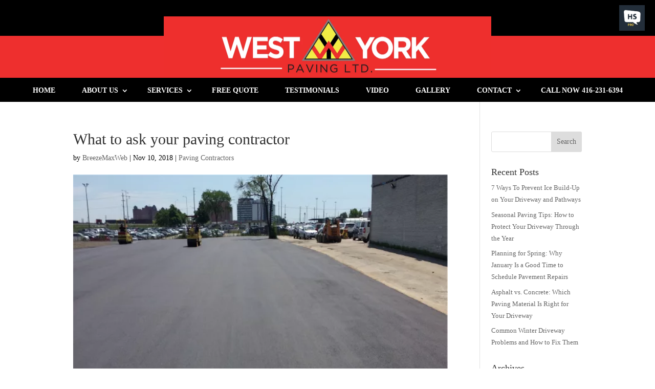

--- FILE ---
content_type: text/css
request_url: https://westyorkpaving.com/wp-content/litespeed/ucss/eb353efba6167ab7a7472ca2bf166936.css?ver=19ab8
body_size: 2687
content:
html{font-family:sans-serif;-ms-text-size-adjust:100%;-webkit-text-size-adjust:100%;font-size:10px;-webkit-tap-highlight-color:transparent}body{margin:0;font-family:"Helvetica Neue",Helvetica,Arial,sans-serif;font-size:14px;line-height:1.42857143;color:#333;background-color:#fff}article,footer,header,nav{display:block}a{background-color:transparent}a:active,a:hover{outline:0}strong{font-weight:700}h1{margin:.67em 0}img{border:0}button,input{color:inherit;font:inherit;margin:0}button{overflow:visible;text-transform:none}button,input[type=submit]{-webkit-appearance:button;cursor:pointer}button::-moz-focus-inner,input::-moz-focus-inner{border:0;padding:0}@media print{*,:after,:before{background:0 0!important;color:#000!important;-webkit-box-shadow:none!important;box-shadow:none!important;text-shadow:none!important}a,a:visited{text-decoration:underline}a[href]:after{content:" ("attr(href)")"}img{page-break-inside:avoid;max-width:100%!important}h3,p{orphans:3;widows:3}h3{page-break-after:avoid}}@font-face{font-display:swap;font-family:"Glyphicons Halflings";src:url(/wp-content/plugins/easy-bootstrap-shortcodes/fonts/glyphicons-halflings-regular.eot);src:url(/wp-content/plugins/easy-bootstrap-shortcodes/fonts/glyphicons-halflings-regular.eot?#iefix)format("embedded-opentype"),url(/wp-content/plugins/easy-bootstrap-shortcodes/fonts/glyphicons-halflings-regular.woff2)format("woff2"),url(/wp-content/plugins/easy-bootstrap-shortcodes/fonts/glyphicons-halflings-regular.woff)format("woff"),url(/wp-content/plugins/easy-bootstrap-shortcodes/fonts/glyphicons-halflings-regular.ttf)format("truetype"),url(/wp-content/plugins/easy-bootstrap-shortcodes/fonts/glyphicons-halflings-regular.svg#glyphicons_halflingsregular)format("svg")}*,:after,:before{-webkit-box-sizing:border-box;-moz-box-sizing:border-box;box-sizing:border-box}button,input{font-family:inherit;font-size:inherit;line-height:inherit}a{text-decoration:none;color:#fdf100}a:focus,a:hover{color:#23527c;text-decoration:underline}a:focus{outline:thin dotted;outline:5px auto -webkit-focus-ring-color;outline-offset:-2px}img{vertical-align:middle}h1,h3,h4{font-family:inherit;font-weight:500;line-height:1.1;color:inherit}h1,h3{margin-top:20px}h1,h3,h4,ol,ul{margin-bottom:10px}h4{margin-top:10px;font-size:18px}h1{font-size:36px}h3{font-size:24px}p{margin:0 0 10px}ol,ul{margin-top:0}ul ul{margin-bottom:0}.container{margin-right:auto;margin-left:auto;padding-left:15px;padding-right:15px}@media (min-width:768px){.container{width:750px}}@media (min-width:992px){.container{width:970px}}@media (min-width:1200px){.container{width:1170px}}label{display:inline-block;max-width:100%;margin-bottom:5px;font-weight:700}.btn{-ms-touch-action:manipulation;touch-action:manipulation}.fade{-o-transition:opacity .15s linear}.nav{margin-bottom:0;padding-left:0;list-style:none}.nav>li,.nav>li>a{position:relative;display:block}.nav>li>a{padding:10px 15px}.nav>li>a:focus,.nav>li>a:hover{text-decoration:none;background-color:#eee}button.close{padding:0;cursor:pointer;background:0 0;border:0;-webkit-appearance:none}.modal.fade .modal-dialog{-o-transform:translate(0,-25%)}.modal-content{-webkit-background-clip:padding-box}@media (min-width:768px){.modal-dialog{width:600px;margin:30px auto}.modal-content{-webkit-box-shadow:0 5px 15px rgba(0,0,0,.5);box-shadow:0 5px 15px rgba(0,0,0,.5)}}.container:after,.container:before,.nav:after,.nav:before{content:" ";display:table}.container:after,.nav:after{clear:both}@-ms-viewport{width:device-width}@font-face{font-display:swap;font-family:"FontAwesome";src:url(/wp-content/plugins/easy-bootstrap-shortcodes/fonts/fontawesome-webfont.eot?v=4.2.0);src:url(/wp-content/plugins/easy-bootstrap-shortcodes/fonts/fontawesome-webfont.eot?#iefix&v=4.2.0)format("embedded-opentype"),url(/wp-content/plugins/easy-bootstrap-shortcodes/fonts/fontawesome-webfont.woff?v=4.2.0)format("woff"),url(/wp-content/plugins/easy-bootstrap-shortcodes/fonts/fontawesome-webfont.ttf?v=4.2.0)format("truetype"),url(/wp-content/plugins/easy-bootstrap-shortcodes/fonts/fontawesome-webfont.svg?v=4.2.0#fontawesomeregular)format("svg");font-weight:400;font-style:normal}body:after{content:url(/wp-content/plugins/instagram-feed/img/sbi-sprite.png);display:none}ol,ul{box-sizing:border-box}.entry-content{counter-reset:footnotes}:root{--wp--preset--font-size--normal:16px;--wp--preset--font-size--huge:42px}.screen-reader-text{border:0;clip-path:inset(50%);height:1px;margin:-1px;overflow:hidden;padding:0;position:absolute;width:1px;word-wrap:normal!important}.screen-reader-text:focus{background-color:#ddd;clip-path:none;color:#444;display:block;font-size:1em;height:auto;left:5px;line-height:normal;padding:15px 23px 14px;text-decoration:none;top:5px;width:auto;z-index:100000}html :where(img[class*=wp-image-]){height:auto;max-width:100%}@font-face{font-display:swap;font-family:wp-svg-plugin-icon-set1;src:url(/wp-content/plugins/svg-vector-icon-plugin/admin/css/icon-font/wp-svg-plugin-icon-set1.eot);src:url(/wp-content/plugins/svg-vector-icon-plugin/admin/css/icon-font/wp-svg-plugin-icon-set1.eot?#iefix)format("embedded-opentype"),url(/wp-content/plugins/svg-vector-icon-plugin/admin/css/icon-font/wp-svg-plugin-icon-set1.woff)format("woff"),url(/wp-content/plugins/svg-vector-icon-plugin/admin/css/icon-font/wp-svg-plugin-icon-set1.ttf)format("truetype"),url(/wp-content/plugins/svg-vector-icon-plugin/admin/css/icon-font/wp-svg-plugin-icon-set1.svg#wp-svg-plugin-icon-set1)format("svg");font-weight:400;font-style:normal}@media only screen and (max-width:479px){.container{width:100%}}.et_pb_widget li a:hover{color:#000!important}#footer-bottom{background-color:#1f1f1f;background-color:rgb(0 0 0/.98);padding:15px 0 5px}.modal *,.modal :after,.modal :before{-webkit-box-sizing:border-box;-moz-box-sizing:border-box;box-sizing:border-box}.btn{display:inline-block;margin-bottom:0;font-weight:400;text-align:center;vertical-align:middle;cursor:pointer;background-image:none;border:1px solid transparent;white-space:nowrap;padding:6px 12px;font-size:14px;line-height:1.42857143;border-radius:4px;-webkit-user-select:none;-moz-user-select:none;-ms-user-select:none;user-select:none}.btn:active:focus,.btn:focus{outline:thin dotted;outline:5px auto -webkit-focus-ring-color;outline-offset:-2px}.btn:focus,.btn:hover{color:#333;text-decoration:none}.btn:active{outline:0;background-image:none;-webkit-box-shadow:inset 0 3px 5px rgba(0,0,0,.125);box-shadow:inset 0 3px 5px rgba(0,0,0,.125)}.btn-default{color:#333;background-color:#fff;border-color:#ccc}.btn-default:active,.btn-default:focus,.btn-default:hover{color:#333;background-color:#ebebeb;border-color:#adadad}.btn-default:active{background-image:none}.btn-primary{color:#fff;background-color:#428bca;border-color:#357ebd}.btn-primary:active,.btn-primary:focus,.btn-primary:hover{color:#fff;background-color:#3276b1;border-color:#285e8e}.btn-primary:active{background-image:none}.fade{opacity:0;-webkit-transition:opacity .15s linear;transition:opacity .15s linear}.close{float:right;font-size:21px;font-weight:700;line-height:1;color:#000;text-shadow:0 1px 0#fff;opacity:.2}.close:focus,.close:hover{color:#000;text-decoration:none;cursor:pointer;opacity:.5}.modal{display:none;overflow-y:scroll;position:fixed;top:0;right:0;bottom:0;left:0;z-index:1050;-webkit-overflow-scrolling:touch;outline:0}.modal.fade .modal-dialog{-webkit-transform:translate(0,-25%);-ms-transform:translate(0,-25%);transform:translate(0,-25%);-webkit-transition:-webkit-transform .3s ease-out;-moz-transition:-moz-transform .3s ease-out;-o-transition:-o-transform .3s ease-out;transition:transform .3s ease-out}.modal-dialog{position:relative;width:auto;margin:10px}.modal-content{position:relative;background-color:#fff;border:1px solid #999;border:1px solid rgba(0,0,0,.2);border-radius:6px;-webkit-box-shadow:0 3px 9px rgba(0,0,0,.5);box-shadow:0 3px 9px rgba(0,0,0,.5);background-clip:padding-box;outline:0}.modal-header{padding:15px;border-bottom:1px solid #e5e5e5;min-height:16.43px}.modal-header .close{margin-top:-2px}.modal-title{margin:0;line-height:1.42857143}.modal-body{position:relative;padding:20px}.modal-footer{margin-top:15px;padding:19px 20px 20px;text-align:right;border-top:1px solid #e5e5e5}.modal-footer .btn+.btn{margin-left:5px;margin-bottom:0}@media (min-width:768px){.modal-dialog{width:600px;margin:30px auto}.modal-content{-webkit-box-shadow:0 5px 15px rgba(0,0,0,.5);box-shadow:0 5px 15px rgba(0,0,0,.5)}}.clearfix:after,.clearfix:before,.modal-footer:after,.modal-footer:before{content:" ";display:table}.clearfix:after,.modal-footer:after{clear:both}.pull-left{float:left!important}@-ms-viewport{width:device-width}.blueimp-gallery{top:0;right:0;bottom:0;left:0;-moz-backface-visibility:hidden;position:fixed;z-index:999999;overflow:hidden;background:#000;background:rgba(0,0,0,.9);opacity:0;display:none;direction:ltr;-ms-touch-action:none;touch-action:none;-webkit-transition:opacity .5s linear;-moz-transition:opacity .5s linear;-ms-transition:opacity .5s linear;-o-transition:opacity .5s linear;transition:opacity .5s linear}.blueimp-gallery>.slides{position:relative;height:100%;overflow:hidden}.blueimp-gallery>.prev{top:50%;left:15px;width:40px;height:40px;margin-top:-23px;font-family:"Helvetica Neue",Helvetica,Arial,sans-serif;font-size:80px;font-weight:100;text-decoration:none;text-align:center;-webkit-box-sizing:content-box;-moz-box-sizing:content-box;box-sizing:content-box;opacity:.5;cursor:pointer}.blueimp-gallery>.close,.blueimp-gallery>.next,.blueimp-gallery>.prev,.blueimp-gallery>.title{position:absolute;line-height:30px;color:#fff;text-shadow:0 0 2px #000;display:none}.blueimp-gallery>.next{top:50%;width:40px;height:40px;margin-top:-23px;font-family:"Helvetica Neue",Helvetica,Arial,sans-serif;font-size:80px;font-weight:100;text-decoration:none;text-align:center;-webkit-box-sizing:content-box;-moz-box-sizing:content-box;box-sizing:content-box;opacity:.5;cursor:pointer;left:auto;right:15px}.blueimp-gallery>.close,.blueimp-gallery>.title{top:15px;opacity:.8}.blueimp-gallery>.title{left:15px;margin:0 40px 0 0;font-size:20px}.blueimp-gallery>.close{padding:15px;right:15px;left:auto;margin:-15px;font-size:30px;text-decoration:none;cursor:pointer}.blueimp-gallery>.play-pause{position:absolute;right:15px;bottom:15px;width:15px;height:15px;background:url(/wp-content/plugins/wp-bootstrap-gallery/img/play-pause.png)0 0 no-repeat;cursor:pointer;opacity:.5;display:none}.blueimp-gallery>.close:hover,.blueimp-gallery>.next:hover,.blueimp-gallery>.play-pause:hover,.blueimp-gallery>.prev:hover,.blueimp-gallery>.title:hover{color:#fff;opacity:1}.blueimp-gallery>.close,.blueimp-gallery>.next,.blueimp-gallery>.play-pause,.blueimp-gallery>.prev{-webkit-user-select:none;-khtml-user-select:none;-moz-user-select:none;-ms-user-select:none;user-select:none}body:last-child .blueimp-gallery>.play-pause{width:20px;height:20px;background-size:40px 20px;background-image:url(/wp-content/plugins/wp-bootstrap-gallery/img/play-pause.svg)}.blueimp-gallery>.indicator{position:absolute;top:auto;right:15px;bottom:15px;left:15px;margin:0 40px;padding:0;list-style:none;text-align:center;line-height:10px;display:none;-webkit-user-select:none;-khtml-user-select:none;-moz-user-select:none;-ms-user-select:none;user-select:none}.blueimp-gallery .modal-body{position:relative;text-align:center;padding:0 0 56.25%;overflow:hidden;cursor:pointer}.blueimp-gallery .modal-footer{margin:0}@media screen and (min-width:768px){.blueimp-gallery .modal-dialog{right:auto;left:auto;width:auto;max-width:900px;padding-left:5%;padding-right:5%}}.modal{overflow:hidden;color:#333}